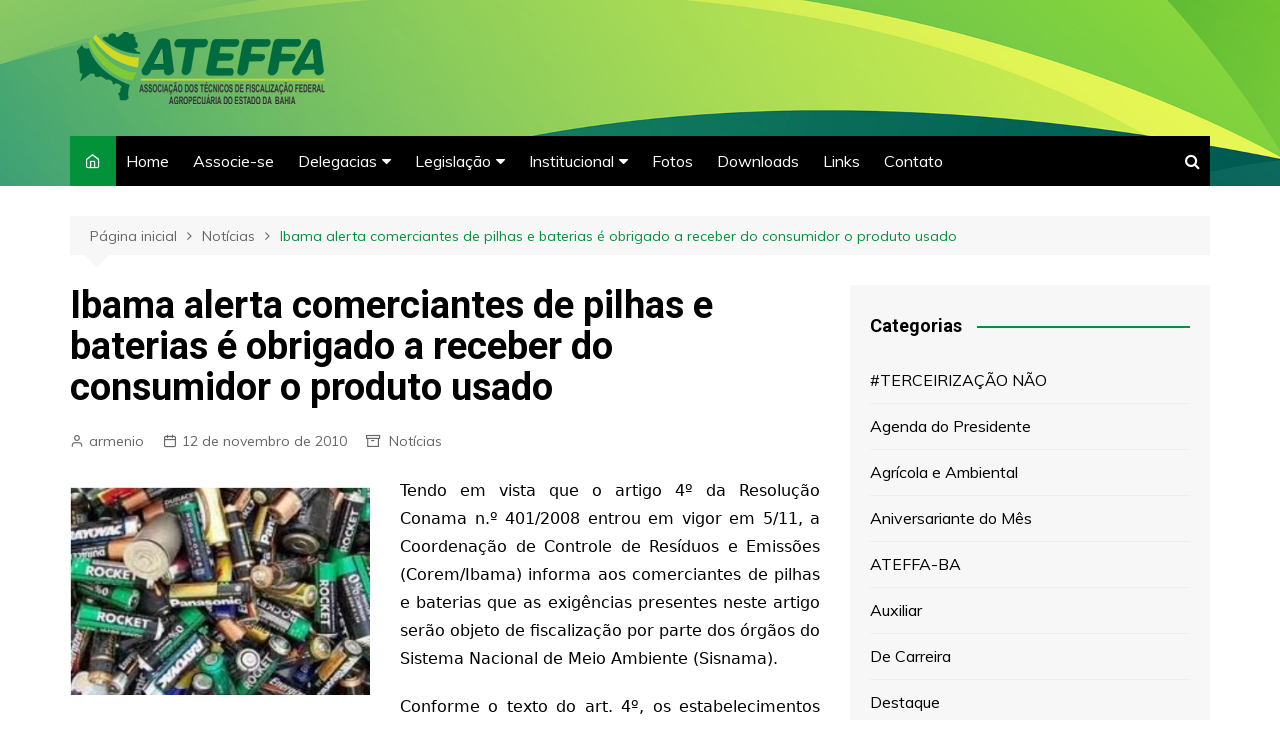

--- FILE ---
content_type: text/html; charset=UTF-8
request_url: http://www.ateffaba.org.br/institucional-o-quem-somos-o-historico-o-quem-e-quem-o-organograma-o-ibama-nos-estados-servicos-o-servicos-on-line/
body_size: 12708
content:
		<!doctype html>
		<html lang="pt-BR">
	 	<head>
		<meta charset="UTF-8">
		<meta name="viewport" content="width=device-width, initial-scale=1">
		<link rel="profile" href="http://gmpg.org/xfn/11">
		<title> Ibama alerta comerciantes de pilhas e baterias é obrigado a receber do consumidor o produto usado</title>
<meta name='robots' content='max-image-preview:large' />
	<style>img:is([sizes="auto" i], [sizes^="auto," i]) { contain-intrinsic-size: 3000px 1500px }</style>
	<link rel='dns-prefetch' href='//fonts.googleapis.com' />
<link rel="alternate" type="application/rss+xml" title="Feed para  &raquo;" href="http://www.ateffaba.org.br/feed/" />
<script type="text/javascript">
/* <![CDATA[ */
window._wpemojiSettings = {"baseUrl":"https:\/\/s.w.org\/images\/core\/emoji\/15.0.3\/72x72\/","ext":".png","svgUrl":"https:\/\/s.w.org\/images\/core\/emoji\/15.0.3\/svg\/","svgExt":".svg","source":{"concatemoji":"http:\/\/www.ateffaba.org.br\/wp-includes\/js\/wp-emoji-release.min.js?ver=6.7.4"}};
/*! This file is auto-generated */
!function(i,n){var o,s,e;function c(e){try{var t={supportTests:e,timestamp:(new Date).valueOf()};sessionStorage.setItem(o,JSON.stringify(t))}catch(e){}}function p(e,t,n){e.clearRect(0,0,e.canvas.width,e.canvas.height),e.fillText(t,0,0);var t=new Uint32Array(e.getImageData(0,0,e.canvas.width,e.canvas.height).data),r=(e.clearRect(0,0,e.canvas.width,e.canvas.height),e.fillText(n,0,0),new Uint32Array(e.getImageData(0,0,e.canvas.width,e.canvas.height).data));return t.every(function(e,t){return e===r[t]})}function u(e,t,n){switch(t){case"flag":return n(e,"\ud83c\udff3\ufe0f\u200d\u26a7\ufe0f","\ud83c\udff3\ufe0f\u200b\u26a7\ufe0f")?!1:!n(e,"\ud83c\uddfa\ud83c\uddf3","\ud83c\uddfa\u200b\ud83c\uddf3")&&!n(e,"\ud83c\udff4\udb40\udc67\udb40\udc62\udb40\udc65\udb40\udc6e\udb40\udc67\udb40\udc7f","\ud83c\udff4\u200b\udb40\udc67\u200b\udb40\udc62\u200b\udb40\udc65\u200b\udb40\udc6e\u200b\udb40\udc67\u200b\udb40\udc7f");case"emoji":return!n(e,"\ud83d\udc26\u200d\u2b1b","\ud83d\udc26\u200b\u2b1b")}return!1}function f(e,t,n){var r="undefined"!=typeof WorkerGlobalScope&&self instanceof WorkerGlobalScope?new OffscreenCanvas(300,150):i.createElement("canvas"),a=r.getContext("2d",{willReadFrequently:!0}),o=(a.textBaseline="top",a.font="600 32px Arial",{});return e.forEach(function(e){o[e]=t(a,e,n)}),o}function t(e){var t=i.createElement("script");t.src=e,t.defer=!0,i.head.appendChild(t)}"undefined"!=typeof Promise&&(o="wpEmojiSettingsSupports",s=["flag","emoji"],n.supports={everything:!0,everythingExceptFlag:!0},e=new Promise(function(e){i.addEventListener("DOMContentLoaded",e,{once:!0})}),new Promise(function(t){var n=function(){try{var e=JSON.parse(sessionStorage.getItem(o));if("object"==typeof e&&"number"==typeof e.timestamp&&(new Date).valueOf()<e.timestamp+604800&&"object"==typeof e.supportTests)return e.supportTests}catch(e){}return null}();if(!n){if("undefined"!=typeof Worker&&"undefined"!=typeof OffscreenCanvas&&"undefined"!=typeof URL&&URL.createObjectURL&&"undefined"!=typeof Blob)try{var e="postMessage("+f.toString()+"("+[JSON.stringify(s),u.toString(),p.toString()].join(",")+"));",r=new Blob([e],{type:"text/javascript"}),a=new Worker(URL.createObjectURL(r),{name:"wpTestEmojiSupports"});return void(a.onmessage=function(e){c(n=e.data),a.terminate(),t(n)})}catch(e){}c(n=f(s,u,p))}t(n)}).then(function(e){for(var t in e)n.supports[t]=e[t],n.supports.everything=n.supports.everything&&n.supports[t],"flag"!==t&&(n.supports.everythingExceptFlag=n.supports.everythingExceptFlag&&n.supports[t]);n.supports.everythingExceptFlag=n.supports.everythingExceptFlag&&!n.supports.flag,n.DOMReady=!1,n.readyCallback=function(){n.DOMReady=!0}}).then(function(){return e}).then(function(){var e;n.supports.everything||(n.readyCallback(),(e=n.source||{}).concatemoji?t(e.concatemoji):e.wpemoji&&e.twemoji&&(t(e.twemoji),t(e.wpemoji)))}))}((window,document),window._wpemojiSettings);
/* ]]> */
</script>

<style id='wp-emoji-styles-inline-css' type='text/css'>

	img.wp-smiley, img.emoji {
		display: inline !important;
		border: none !important;
		box-shadow: none !important;
		height: 1em !important;
		width: 1em !important;
		margin: 0 0.07em !important;
		vertical-align: -0.1em !important;
		background: none !important;
		padding: 0 !important;
	}
</style>
<link rel='stylesheet' id='wp-block-library-css' href='http://www.ateffaba.org.br/wp-includes/css/dist/block-library/style.min.css?ver=6.7.4' type='text/css' media='all' />
<style id='wp-block-library-theme-inline-css' type='text/css'>
.wp-block-audio :where(figcaption){color:#555;font-size:13px;text-align:center}.is-dark-theme .wp-block-audio :where(figcaption){color:#ffffffa6}.wp-block-audio{margin:0 0 1em}.wp-block-code{border:1px solid #ccc;border-radius:4px;font-family:Menlo,Consolas,monaco,monospace;padding:.8em 1em}.wp-block-embed :where(figcaption){color:#555;font-size:13px;text-align:center}.is-dark-theme .wp-block-embed :where(figcaption){color:#ffffffa6}.wp-block-embed{margin:0 0 1em}.blocks-gallery-caption{color:#555;font-size:13px;text-align:center}.is-dark-theme .blocks-gallery-caption{color:#ffffffa6}:root :where(.wp-block-image figcaption){color:#555;font-size:13px;text-align:center}.is-dark-theme :root :where(.wp-block-image figcaption){color:#ffffffa6}.wp-block-image{margin:0 0 1em}.wp-block-pullquote{border-bottom:4px solid;border-top:4px solid;color:currentColor;margin-bottom:1.75em}.wp-block-pullquote cite,.wp-block-pullquote footer,.wp-block-pullquote__citation{color:currentColor;font-size:.8125em;font-style:normal;text-transform:uppercase}.wp-block-quote{border-left:.25em solid;margin:0 0 1.75em;padding-left:1em}.wp-block-quote cite,.wp-block-quote footer{color:currentColor;font-size:.8125em;font-style:normal;position:relative}.wp-block-quote:where(.has-text-align-right){border-left:none;border-right:.25em solid;padding-left:0;padding-right:1em}.wp-block-quote:where(.has-text-align-center){border:none;padding-left:0}.wp-block-quote.is-large,.wp-block-quote.is-style-large,.wp-block-quote:where(.is-style-plain){border:none}.wp-block-search .wp-block-search__label{font-weight:700}.wp-block-search__button{border:1px solid #ccc;padding:.375em .625em}:where(.wp-block-group.has-background){padding:1.25em 2.375em}.wp-block-separator.has-css-opacity{opacity:.4}.wp-block-separator{border:none;border-bottom:2px solid;margin-left:auto;margin-right:auto}.wp-block-separator.has-alpha-channel-opacity{opacity:1}.wp-block-separator:not(.is-style-wide):not(.is-style-dots){width:100px}.wp-block-separator.has-background:not(.is-style-dots){border-bottom:none;height:1px}.wp-block-separator.has-background:not(.is-style-wide):not(.is-style-dots){height:2px}.wp-block-table{margin:0 0 1em}.wp-block-table td,.wp-block-table th{word-break:normal}.wp-block-table :where(figcaption){color:#555;font-size:13px;text-align:center}.is-dark-theme .wp-block-table :where(figcaption){color:#ffffffa6}.wp-block-video :where(figcaption){color:#555;font-size:13px;text-align:center}.is-dark-theme .wp-block-video :where(figcaption){color:#ffffffa6}.wp-block-video{margin:0 0 1em}:root :where(.wp-block-template-part.has-background){margin-bottom:0;margin-top:0;padding:1.25em 2.375em}
</style>
<style id='classic-theme-styles-inline-css' type='text/css'>
/*! This file is auto-generated */
.wp-block-button__link{color:#fff;background-color:#32373c;border-radius:9999px;box-shadow:none;text-decoration:none;padding:calc(.667em + 2px) calc(1.333em + 2px);font-size:1.125em}.wp-block-file__button{background:#32373c;color:#fff;text-decoration:none}
</style>
<style id='global-styles-inline-css' type='text/css'>
:root{--wp--preset--aspect-ratio--square: 1;--wp--preset--aspect-ratio--4-3: 4/3;--wp--preset--aspect-ratio--3-4: 3/4;--wp--preset--aspect-ratio--3-2: 3/2;--wp--preset--aspect-ratio--2-3: 2/3;--wp--preset--aspect-ratio--16-9: 16/9;--wp--preset--aspect-ratio--9-16: 9/16;--wp--preset--color--black: #000000;--wp--preset--color--cyan-bluish-gray: #abb8c3;--wp--preset--color--white: #ffffff;--wp--preset--color--pale-pink: #f78da7;--wp--preset--color--vivid-red: #cf2e2e;--wp--preset--color--luminous-vivid-orange: #ff6900;--wp--preset--color--luminous-vivid-amber: #fcb900;--wp--preset--color--light-green-cyan: #7bdcb5;--wp--preset--color--vivid-green-cyan: #00d084;--wp--preset--color--pale-cyan-blue: #8ed1fc;--wp--preset--color--vivid-cyan-blue: #0693e3;--wp--preset--color--vivid-purple: #9b51e0;--wp--preset--gradient--vivid-cyan-blue-to-vivid-purple: linear-gradient(135deg,rgba(6,147,227,1) 0%,rgb(155,81,224) 100%);--wp--preset--gradient--light-green-cyan-to-vivid-green-cyan: linear-gradient(135deg,rgb(122,220,180) 0%,rgb(0,208,130) 100%);--wp--preset--gradient--luminous-vivid-amber-to-luminous-vivid-orange: linear-gradient(135deg,rgba(252,185,0,1) 0%,rgba(255,105,0,1) 100%);--wp--preset--gradient--luminous-vivid-orange-to-vivid-red: linear-gradient(135deg,rgba(255,105,0,1) 0%,rgb(207,46,46) 100%);--wp--preset--gradient--very-light-gray-to-cyan-bluish-gray: linear-gradient(135deg,rgb(238,238,238) 0%,rgb(169,184,195) 100%);--wp--preset--gradient--cool-to-warm-spectrum: linear-gradient(135deg,rgb(74,234,220) 0%,rgb(151,120,209) 20%,rgb(207,42,186) 40%,rgb(238,44,130) 60%,rgb(251,105,98) 80%,rgb(254,248,76) 100%);--wp--preset--gradient--blush-light-purple: linear-gradient(135deg,rgb(255,206,236) 0%,rgb(152,150,240) 100%);--wp--preset--gradient--blush-bordeaux: linear-gradient(135deg,rgb(254,205,165) 0%,rgb(254,45,45) 50%,rgb(107,0,62) 100%);--wp--preset--gradient--luminous-dusk: linear-gradient(135deg,rgb(255,203,112) 0%,rgb(199,81,192) 50%,rgb(65,88,208) 100%);--wp--preset--gradient--pale-ocean: linear-gradient(135deg,rgb(255,245,203) 0%,rgb(182,227,212) 50%,rgb(51,167,181) 100%);--wp--preset--gradient--electric-grass: linear-gradient(135deg,rgb(202,248,128) 0%,rgb(113,206,126) 100%);--wp--preset--gradient--midnight: linear-gradient(135deg,rgb(2,3,129) 0%,rgb(40,116,252) 100%);--wp--preset--font-size--small: 16px;--wp--preset--font-size--medium: 28px;--wp--preset--font-size--large: 32px;--wp--preset--font-size--x-large: 42px;--wp--preset--font-size--larger: 38px;--wp--preset--spacing--20: 0.44rem;--wp--preset--spacing--30: 0.67rem;--wp--preset--spacing--40: 1rem;--wp--preset--spacing--50: 1.5rem;--wp--preset--spacing--60: 2.25rem;--wp--preset--spacing--70: 3.38rem;--wp--preset--spacing--80: 5.06rem;--wp--preset--shadow--natural: 6px 6px 9px rgba(0, 0, 0, 0.2);--wp--preset--shadow--deep: 12px 12px 50px rgba(0, 0, 0, 0.4);--wp--preset--shadow--sharp: 6px 6px 0px rgba(0, 0, 0, 0.2);--wp--preset--shadow--outlined: 6px 6px 0px -3px rgba(255, 255, 255, 1), 6px 6px rgba(0, 0, 0, 1);--wp--preset--shadow--crisp: 6px 6px 0px rgba(0, 0, 0, 1);}:where(.is-layout-flex){gap: 0.5em;}:where(.is-layout-grid){gap: 0.5em;}body .is-layout-flex{display: flex;}.is-layout-flex{flex-wrap: wrap;align-items: center;}.is-layout-flex > :is(*, div){margin: 0;}body .is-layout-grid{display: grid;}.is-layout-grid > :is(*, div){margin: 0;}:where(.wp-block-columns.is-layout-flex){gap: 2em;}:where(.wp-block-columns.is-layout-grid){gap: 2em;}:where(.wp-block-post-template.is-layout-flex){gap: 1.25em;}:where(.wp-block-post-template.is-layout-grid){gap: 1.25em;}.has-black-color{color: var(--wp--preset--color--black) !important;}.has-cyan-bluish-gray-color{color: var(--wp--preset--color--cyan-bluish-gray) !important;}.has-white-color{color: var(--wp--preset--color--white) !important;}.has-pale-pink-color{color: var(--wp--preset--color--pale-pink) !important;}.has-vivid-red-color{color: var(--wp--preset--color--vivid-red) !important;}.has-luminous-vivid-orange-color{color: var(--wp--preset--color--luminous-vivid-orange) !important;}.has-luminous-vivid-amber-color{color: var(--wp--preset--color--luminous-vivid-amber) !important;}.has-light-green-cyan-color{color: var(--wp--preset--color--light-green-cyan) !important;}.has-vivid-green-cyan-color{color: var(--wp--preset--color--vivid-green-cyan) !important;}.has-pale-cyan-blue-color{color: var(--wp--preset--color--pale-cyan-blue) !important;}.has-vivid-cyan-blue-color{color: var(--wp--preset--color--vivid-cyan-blue) !important;}.has-vivid-purple-color{color: var(--wp--preset--color--vivid-purple) !important;}.has-black-background-color{background-color: var(--wp--preset--color--black) !important;}.has-cyan-bluish-gray-background-color{background-color: var(--wp--preset--color--cyan-bluish-gray) !important;}.has-white-background-color{background-color: var(--wp--preset--color--white) !important;}.has-pale-pink-background-color{background-color: var(--wp--preset--color--pale-pink) !important;}.has-vivid-red-background-color{background-color: var(--wp--preset--color--vivid-red) !important;}.has-luminous-vivid-orange-background-color{background-color: var(--wp--preset--color--luminous-vivid-orange) !important;}.has-luminous-vivid-amber-background-color{background-color: var(--wp--preset--color--luminous-vivid-amber) !important;}.has-light-green-cyan-background-color{background-color: var(--wp--preset--color--light-green-cyan) !important;}.has-vivid-green-cyan-background-color{background-color: var(--wp--preset--color--vivid-green-cyan) !important;}.has-pale-cyan-blue-background-color{background-color: var(--wp--preset--color--pale-cyan-blue) !important;}.has-vivid-cyan-blue-background-color{background-color: var(--wp--preset--color--vivid-cyan-blue) !important;}.has-vivid-purple-background-color{background-color: var(--wp--preset--color--vivid-purple) !important;}.has-black-border-color{border-color: var(--wp--preset--color--black) !important;}.has-cyan-bluish-gray-border-color{border-color: var(--wp--preset--color--cyan-bluish-gray) !important;}.has-white-border-color{border-color: var(--wp--preset--color--white) !important;}.has-pale-pink-border-color{border-color: var(--wp--preset--color--pale-pink) !important;}.has-vivid-red-border-color{border-color: var(--wp--preset--color--vivid-red) !important;}.has-luminous-vivid-orange-border-color{border-color: var(--wp--preset--color--luminous-vivid-orange) !important;}.has-luminous-vivid-amber-border-color{border-color: var(--wp--preset--color--luminous-vivid-amber) !important;}.has-light-green-cyan-border-color{border-color: var(--wp--preset--color--light-green-cyan) !important;}.has-vivid-green-cyan-border-color{border-color: var(--wp--preset--color--vivid-green-cyan) !important;}.has-pale-cyan-blue-border-color{border-color: var(--wp--preset--color--pale-cyan-blue) !important;}.has-vivid-cyan-blue-border-color{border-color: var(--wp--preset--color--vivid-cyan-blue) !important;}.has-vivid-purple-border-color{border-color: var(--wp--preset--color--vivid-purple) !important;}.has-vivid-cyan-blue-to-vivid-purple-gradient-background{background: var(--wp--preset--gradient--vivid-cyan-blue-to-vivid-purple) !important;}.has-light-green-cyan-to-vivid-green-cyan-gradient-background{background: var(--wp--preset--gradient--light-green-cyan-to-vivid-green-cyan) !important;}.has-luminous-vivid-amber-to-luminous-vivid-orange-gradient-background{background: var(--wp--preset--gradient--luminous-vivid-amber-to-luminous-vivid-orange) !important;}.has-luminous-vivid-orange-to-vivid-red-gradient-background{background: var(--wp--preset--gradient--luminous-vivid-orange-to-vivid-red) !important;}.has-very-light-gray-to-cyan-bluish-gray-gradient-background{background: var(--wp--preset--gradient--very-light-gray-to-cyan-bluish-gray) !important;}.has-cool-to-warm-spectrum-gradient-background{background: var(--wp--preset--gradient--cool-to-warm-spectrum) !important;}.has-blush-light-purple-gradient-background{background: var(--wp--preset--gradient--blush-light-purple) !important;}.has-blush-bordeaux-gradient-background{background: var(--wp--preset--gradient--blush-bordeaux) !important;}.has-luminous-dusk-gradient-background{background: var(--wp--preset--gradient--luminous-dusk) !important;}.has-pale-ocean-gradient-background{background: var(--wp--preset--gradient--pale-ocean) !important;}.has-electric-grass-gradient-background{background: var(--wp--preset--gradient--electric-grass) !important;}.has-midnight-gradient-background{background: var(--wp--preset--gradient--midnight) !important;}.has-small-font-size{font-size: var(--wp--preset--font-size--small) !important;}.has-medium-font-size{font-size: var(--wp--preset--font-size--medium) !important;}.has-large-font-size{font-size: var(--wp--preset--font-size--large) !important;}.has-x-large-font-size{font-size: var(--wp--preset--font-size--x-large) !important;}
:where(.wp-block-post-template.is-layout-flex){gap: 1.25em;}:where(.wp-block-post-template.is-layout-grid){gap: 1.25em;}
:where(.wp-block-columns.is-layout-flex){gap: 2em;}:where(.wp-block-columns.is-layout-grid){gap: 2em;}
:root :where(.wp-block-pullquote){font-size: 1.5em;line-height: 1.6;}
</style>
<link rel='stylesheet' id='contact-form-7-css' href='http://www.ateffaba.org.br/wp-content/plugins/contact-form-7/includes/css/styles.css?ver=6.1.4' type='text/css' media='all' />
<link rel='stylesheet' id='cream-magazine-style-css' href='http://www.ateffaba.org.br/wp-content/themes/cream-magazine/style.css?ver=2.1.1' type='text/css' media='all' />
<link rel='stylesheet' id='cream-magazine-fonts-css' href='https://fonts.googleapis.com/css?family=Roboto%3A400%2C400i%2C500%2C500i%2C700%2C700i%7CMuli%3A400%2C400i%2C600%2C600i%2C700%2C700i%2C800%2C800i&#038;subset=latin%2Clatin-ext&#038;ver=6.7.4' type='text/css' media='all' />
<link rel='stylesheet' id='cream-magazine-main-css' href='http://www.ateffaba.org.br/wp-content/themes/cream-magazine/assets/dist/css/main.css?ver=2.1.1' type='text/css' media='all' />
<script type="text/javascript" src="http://www.ateffaba.org.br/wp-includes/js/jquery/jquery.min.js?ver=3.7.1" id="jquery-core-js"></script>
<script type="text/javascript" src="http://www.ateffaba.org.br/wp-includes/js/jquery/jquery-migrate.min.js?ver=3.4.1" id="jquery-migrate-js"></script>
<link rel="https://api.w.org/" href="http://www.ateffaba.org.br/wp-json/" /><link rel="alternate" title="JSON" type="application/json" href="http://www.ateffaba.org.br/wp-json/wp/v2/posts/7045" /><link rel="EditURI" type="application/rsd+xml" title="RSD" href="http://www.ateffaba.org.br/xmlrpc.php?rsd" />
<meta name="generator" content="WordPress 6.7.4" />
<link rel="canonical" href="http://www.ateffaba.org.br/institucional-o-quem-somos-o-historico-o-quem-e-quem-o-organograma-o-ibama-nos-estados-servicos-o-servicos-on-line/" />
<link rel='shortlink' href='http://www.ateffaba.org.br/?p=7045' />
<link rel="alternate" title="oEmbed (JSON)" type="application/json+oembed" href="http://www.ateffaba.org.br/wp-json/oembed/1.0/embed?url=http%3A%2F%2Fwww.ateffaba.org.br%2Finstitucional-o-quem-somos-o-historico-o-quem-e-quem-o-organograma-o-ibama-nos-estados-servicos-o-servicos-on-line%2F" />
<link rel="alternate" title="oEmbed (XML)" type="text/xml+oembed" href="http://www.ateffaba.org.br/wp-json/oembed/1.0/embed?url=http%3A%2F%2Fwww.ateffaba.org.br%2Finstitucional-o-quem-somos-o-historico-o-quem-e-quem-o-organograma-o-ibama-nos-estados-servicos-o-servicos-on-line%2F&#038;format=xml" />
		<style>
							a:hover {

					text-decoration: none !important;
				}
								button,
				input[type="button"],
				input[type="reset"],
				input[type="submit"],
				.primary-navigation > ul > li.home-btn,
				.cm_header_lay_three .primary-navigation > ul > li.home-btn,
				.news_ticker_wrap .ticker_head,
				#toTop,
				.section-title h2::after,
				.sidebar-widget-area .widget .widget-title h2::after,
				.footer-widget-container .widget .widget-title h2::after,
				#comments div#respond h3#reply-title::after,
				#comments h2.comments-title:after,
				.post_tags a,
				.owl-carousel .owl-nav button.owl-prev, 
				.owl-carousel .owl-nav button.owl-next,
				.cm_author_widget .author-detail-link a,
				.error_foot form input[type="submit"], 
				.widget_search form input[type="submit"],
				.header-search-container input[type="submit"],
				.trending_widget_carousel .owl-dots button.owl-dot,
				.pagination .page-numbers.current,
				.post-navigation .nav-links .nav-previous a, 
				.post-navigation .nav-links .nav-next a,
				#comments form input[type="submit"],
				footer .widget.widget_search form input[type="submit"]:hover,
				.widget_product_search .woocommerce-product-search button[type="submit"],
				.woocommerce ul.products li.product .button,
				.woocommerce .woocommerce-pagination ul.page-numbers li span.current,
				.woocommerce .product div.summary .cart button.single_add_to_cart_button,
				.woocommerce .product div.woocommerce-tabs div.panel #reviews #review_form_wrapper .comment-form p.form-submit .submit,
				.woocommerce .product section.related > h2::after,
				.woocommerce .cart .button:hover, 
				.woocommerce .cart .button:focus, 
				.woocommerce .cart input.button:hover, 
				.woocommerce .cart input.button:focus, 
				.woocommerce #respond input#submit:hover, 
				.woocommerce #respond input#submit:focus, 
				.woocommerce button.button:hover, 
				.woocommerce button.button:focus, 
				.woocommerce input.button:hover, 
				.woocommerce input.button:focus,
				.woocommerce #respond input#submit.alt:hover, 
				.woocommerce a.button.alt:hover, 
				.woocommerce button.button.alt:hover, 
				.woocommerce input.button.alt:hover,
				.woocommerce a.remove:hover,
				.woocommerce-account .woocommerce-MyAccount-navigation ul li.is-active a,
				.woocommerce a.button:hover, 
				.woocommerce a.button:focus,
				.widget_product_tag_cloud .tagcloud a:hover, 
				.widget_product_tag_cloud .tagcloud a:focus,
				.woocommerce .widget_price_filter .price_slider_wrapper .ui-slider .ui-slider-handle,
				.error_page_top_portion,
				.primary-navigation ul li a span.menu-item-description {

					background-color: #03923a;
				}
				

				a:hover,
				.post_title h2 a:hover,
				.post_title h2 a:focus,
				.post_meta li a:hover,
				.post_meta li a:focus,
				ul.social-icons li a[href*=".com"]:hover::before,
				.ticker_carousel .owl-nav button.owl-prev i, 
				.ticker_carousel .owl-nav button.owl-next i,
				.news_ticker_wrap .ticker_items .item a:hover,
				.news_ticker_wrap .ticker_items .item a:focus,
				.cm_banner .post_title h2 a:hover,
				.cm_banner .post_meta li a:hover,
				.cm_middle_post_widget_one .post_title h2 a:hover, 
				.cm_middle_post_widget_one .post_meta li a:hover,
				.cm_middle_post_widget_three .post_thumb .post-holder a:hover,
				.cm_middle_post_widget_three .post_thumb .post-holder a:focus,
				.cm_middle_post_widget_six .middle_widget_six_carousel .item .card .card_content a:hover, 
				.cm_middle_post_widget_six .middle_widget_six_carousel .item .card .card_content a:focus,
				.cm_post_widget_twelve .card .post-holder a:hover, 
				.cm_post_widget_twelve .card .post-holder a:focus,
				.cm_post_widget_seven .card .card_content a:hover, 
				.cm_post_widget_seven .card .card_content a:focus,
				.copyright_section a:hover,
				.footer_nav ul li a:hover,
				.breadcrumb ul li:last-child span,
				.pagination .page-numbers:hover,
				#comments ol.comment-list li article footer.comment-meta .comment-metadata span.edit-link a:hover,
				#comments ol.comment-list li article .reply a:hover,
				.social-share ul li a:hover,
				ul.social-icons li a:hover,
				ul.social-icons li a:focus,
				.woocommerce ul.products li.product a:hover,
				.woocommerce ul.products li.product .price,
				.woocommerce .woocommerce-pagination ul.page-numbers li a.page-numbers:hover,
				.woocommerce div.product p.price, 
				.woocommerce div.product span.price,
				.video_section .video_details .post_title h2 a:hover,
				.primary-navigation.dark li a:hover,
				footer .footer_inner a:hover,
				.footer-widget-container ul.post_meta li:hover span, 
				.footer-widget-container ul.post_meta li:hover a,
				ul.post_meta li a:hover,
				.cm-post-widget-two .big-card .post-holder .post_title h2 a:hover,
				.cm-post-widget-two .big-card .post_meta li a:hover,
				.copyright_section .copyrights a,
				.breadcrumb ul li a:hover, 
				.breadcrumb ul li a:hover span {

					color: #03923a;
				}
				
				.ticker_carousel .owl-nav button.owl-prev, 
				.ticker_carousel .owl-nav button.owl-next,
				.error_foot form input[type="submit"], 
				.widget_search form input[type="submit"],
				.pagination .page-numbers:hover,
				#comments form input[type="submit"],
				.social-share ul li a:hover,
				.header-search-container .search-form-entry,
				.widget_product_search .woocommerce-product-search button[type="submit"],
				.woocommerce .woocommerce-pagination ul.page-numbers li span.current,
				.woocommerce .woocommerce-pagination ul.page-numbers li a.page-numbers:hover,
				.woocommerce a.remove:hover,
				.ticker_carousel .owl-nav button.owl-prev:hover, 
				.ticker_carousel .owl-nav button.owl-next:hover,
				footer .widget.widget_search form input[type="submit"]:hover,
				.trending_widget_carousel .owl-dots button.owl-dot,
				.the_content blockquote,
				.widget_tag_cloud .tagcloud a:hover {

					border-color: #03923a;
				}
								header .mask {
					background-color: rgba(0,0,0,0.2);
				}
								header.cm-header-style-one {

					background-image: url(http://www.ateffaba.org.br/wp-content/uploads/bg5.jpg);
				}
								.site-description {

					color: #000000;
				}
								body {

					font-family: Muli;
				}
								h1, 
				h2, 
				h3, 
				h4, 
				h5, 
				h6, 
				.site-title {

					font-family: Roboto;
				}
									.entry_cats ul.post-categories li a {

						background-color: #d4dc27;
					}
										.entry_cats ul.post-categories li a {

						color: #124f3d;
					}
										.entry_cats ul.post-categories li a:hover {

						background-color: #004223;
					}
										.entry_cats ul.post-categories li a:hover {

						color: #fff;
					}
					
				.the_content a,
				.the_content a {

					color: #FF3D00;
				}
								.the_content a:hover,
				.the_content a:hover {

					color: #010101;
				}
							.post-display-grid .card_content .cm-post-excerpt {
				margin-top: 15px;
			}
		</style>
			</head>
 	 		<body class="post-template-default single single-post postid-7045 single-format-standard wp-custom-logo wp-embed-responsive cm-mobile-content-sidebar right-sidebar">
                        <a class="skip-link screen-reader-text" href="#content">Ir para o conteúdo</a>
         		<div class="page-wrapper">
 	<header class="general-header cm-header-style-one">
        <div class="cm-container">
        <div class="logo-container">
            <div class="row align-items-center">
                <div class="cm-col-lg-4 cm-col-12">
                     		<div class="logo">
 			<a href="http://www.ateffaba.org.br/" class="custom-logo-link" rel="home"><img width="260" height="76" src="http://www.ateffaba.org.br/wp-content/uploads/logo-ateffasite.png" class="custom-logo" alt="" decoding="async" /></a>        </div><!-- .logo -->
 		                </div><!-- .col -->
                            </div><!-- .row -->
        </div><!-- .logo-container -->
        <nav class="main-navigation">
            <div id="main-nav" class="primary-navigation">
                <ul id="menu-menu-1" class=""><li class="home-btn"><a href="http://www.ateffaba.org.br/"><i class="feather icon-home" aria-hidden="true"></i></a></li><li id="menu-item-18569" class="menu-item menu-item-type-custom menu-item-object-custom menu-item-home menu-item-18569"><a href="http://www.ateffaba.org.br/">Home</a></li>
<li id="menu-item-18570" class="menu-item menu-item-type-post_type menu-item-object-page menu-item-18570"><a href="http://www.ateffaba.org.br/associe-se/">Associe-se</a></li>
<li id="menu-item-18572" class="menu-item menu-item-type-post_type menu-item-object-page menu-item-has-children menu-item-18572"><a href="http://www.ateffaba.org.br/delegacias/">Delegacias</a>
<ul class="sub-menu">
	<li id="menu-item-18583" class="menu-item menu-item-type-post_type menu-item-object-page menu-item-18583"><a href="http://www.ateffaba.org.br/delegacias/delegacia-regional/">Sede Regional</a></li>
	<li id="menu-item-18576" class="menu-item menu-item-type-post_type menu-item-object-page menu-item-18576"><a href="http://www.ateffaba.org.br/delegacias/delegacia-de-ilheus/">Regional de Ilhéus</a></li>
	<li id="menu-item-18577" class="menu-item menu-item-type-post_type menu-item-object-page menu-item-18577"><a href="http://www.ateffaba.org.br/delegacias/delegacia-de-ipiau/">Regional de Ipiaú</a></li>
	<li id="menu-item-18578" class="menu-item menu-item-type-post_type menu-item-object-page menu-item-18578"><a href="http://www.ateffaba.org.br/delegacias/delegacia-de-itabuna/">Regional de Itabuna</a></li>
	<li id="menu-item-18579" class="menu-item menu-item-type-post_type menu-item-object-page menu-item-18579"><a href="http://www.ateffaba.org.br/delegacias/210-2/">Regional de Salvador</a></li>
	<li id="menu-item-18580" class="menu-item menu-item-type-post_type menu-item-object-page menu-item-18580"><a href="http://www.ateffaba.org.br/delegacias/delegacia-de-teixeira-de-freitas/">Regional de Teixeira de Freitas</a></li>
	<li id="menu-item-18581" class="menu-item menu-item-type-post_type menu-item-object-page menu-item-18581"><a href="http://www.ateffaba.org.br/delegacias/delegacia-de-valenca/">Regional Valença</a></li>
	<li id="menu-item-18582" class="menu-item menu-item-type-post_type menu-item-object-page menu-item-18582"><a href="http://www.ateffaba.org.br/delegacias/delegacia-de-vitoria-da-conquista/">Regional de Vitória da Conquista</a></li>
</ul>
</li>
<li id="menu-item-18588" class="menu-item menu-item-type-post_type menu-item-object-page menu-item-has-children menu-item-18588"><a href="http://www.ateffaba.org.br/legislacao/">Legislação</a>
<ul class="sub-menu">
	<li id="menu-item-18595" class="menu-item menu-item-type-taxonomy menu-item-object-category menu-item-18595"><a href="http://www.ateffaba.org.br/category/legislacao/agricola_ambiental/">Agrícola e Ambiental</a></li>
	<li id="menu-item-18596" class="menu-item menu-item-type-taxonomy menu-item-object-category menu-item-18596"><a href="http://www.ateffaba.org.br/category/legislacao/auxiliar/">Auxiliar</a></li>
	<li id="menu-item-18598" class="menu-item menu-item-type-taxonomy menu-item-object-category menu-item-18598"><a href="http://www.ateffaba.org.br/category/legislacao/educacional/">Educacional</a></li>
	<li id="menu-item-18597" class="menu-item menu-item-type-taxonomy menu-item-object-category menu-item-18597"><a href="http://www.ateffaba.org.br/category/legislacao/de-carreira/">De Carreira</a></li>
	<li id="menu-item-18599" class="menu-item menu-item-type-taxonomy menu-item-object-category menu-item-18599"><a href="http://www.ateffaba.org.br/category/legislacao/profissional/">Profissional</a></li>
	<li id="menu-item-18738" class="menu-item menu-item-type-taxonomy menu-item-object-category menu-item-18738"><a href="http://www.ateffaba.org.br/category/legislacao/legislacao-tramitacao/">Legislação em Tramitação</a></li>
</ul>
</li>
<li id="menu-item-18590" class="menu-item menu-item-type-post_type menu-item-object-page menu-item-has-children menu-item-18590"><a href="http://www.ateffaba.org.br/institucional/">Institucional</a>
<ul class="sub-menu">
	<li id="menu-item-18584" class="menu-item menu-item-type-post_type menu-item-object-page menu-item-18584"><a href="http://www.ateffaba.org.br/diretoria/">Diretoria</a></li>
	<li id="menu-item-18591" class="menu-item menu-item-type-post_type menu-item-object-page menu-item-18591"><a href="http://www.ateffaba.org.br/missao/">Missão</a></li>
	<li id="menu-item-18592" class="menu-item menu-item-type-post_type menu-item-object-page menu-item-18592"><a href="http://www.ateffaba.org.br/principios/">Príncipios</a></li>
	<li id="menu-item-18593" class="menu-item menu-item-type-post_type menu-item-object-page menu-item-18593"><a href="http://www.ateffaba.org.br/historico/">Histórico</a></li>
	<li id="menu-item-18594" class="menu-item menu-item-type-post_type menu-item-object-page menu-item-18594"><a href="http://www.ateffaba.org.br/estatuto/">Estatuto</a></li>
</ul>
</li>
<li id="menu-item-18586" class="menu-item menu-item-type-post_type menu-item-object-page menu-item-18586"><a href="http://www.ateffaba.org.br/fotos/">Fotos</a></li>
<li id="menu-item-23108" class="menu-item menu-item-type-taxonomy menu-item-object-category menu-item-23108"><a href="http://www.ateffaba.org.br/category/downloads/">Downloads</a></li>
<li id="menu-item-18589" class="menu-item menu-item-type-post_type menu-item-object-page menu-item-18589"><a href="http://www.ateffaba.org.br/links/">Links</a></li>
<li id="menu-item-18571" class="menu-item menu-item-type-post_type menu-item-object-page menu-item-18571"><a href="http://www.ateffaba.org.br/contato/">Contato</a></li>
</ul>            </div><!-- .primary-navigation -->
            <div class="header-search-container">
                <div class="search-form-entry">
                    <form role="search" class="cm-search-form" method="get" action="http://www.ateffaba.org.br/"><input type="search" name="s" placeholder="Escreva aqui" value"" ><button type="submit" class="cm-submit-btn"><i class="feather icon-search"></i></button></form>                </div><!-- // search-form-entry -->
            </div><!-- .search-container -->
        </nav><!-- .main-navigation -->
    </div><!-- .cm-container -->
</header><!-- .general-header --> 		<div id="content" class="site-content">
		    <div class="cm-container">
        <div class="inner-page-wrapper">
            <div id="primary" class="content-area">
                <main id="main" class="site-main">
                    <div class="cm_post_page_lay_wrap">
                         			<div class="breadcrumb">
	            <nav role="navigation" aria-label="Caminhos de navegação" class="breadcrumb-trail breadcrumbs" itemprop="breadcrumb"><ul class="trail-items" itemscope itemtype="http://schema.org/BreadcrumbList"><meta name="numberOfItems" content="3" /><meta name="itemListOrder" content="Ascending" /><li itemprop="itemListElement" itemscope itemtype="http://schema.org/ListItem" class="trail-item trail-begin"><a href="http://www.ateffaba.org.br/" rel="home" itemprop="item"><span itemprop="name">Página inicial</span></a><meta itemprop="position" content="1" /></li><li itemprop="itemListElement" itemscope itemtype="http://schema.org/ListItem" class="trail-item"><a href="http://www.ateffaba.org.br/category/noticias/" itemprop="item"><span itemprop="name">Notícias</span></a><meta itemprop="position" content="2" /></li><li itemprop="itemListElement" itemscope itemtype="http://schema.org/ListItem" class="trail-item trail-end"><a href="http://www.ateffaba.org.br/institucional-o-quem-somos-o-historico-o-quem-e-quem-o-organograma-o-ibama-nos-estados-servicos-o-servicos-on-line" itemprop="item"><span itemprop="name"> Ibama alerta comerciantes de pilhas e baterias é obrigado a receber do consumidor o produto usado</span></a><meta itemprop="position" content="3" /></li></ul></nav>	        </div><!-- .breadcrumb -->
 			                        <div class="single-container">
                            <div class="row">  
                                <div class="cm-col-lg-8 cm-col-12 cm-order-1-mobile-tablet">
                                    <div class="content-entry">
	<article id="post-7045" class="post-detail post-7045 post type-post status-publish format-standard hentry category-noticias">
	    <div class="the_title">
	        <h1>Ibama alerta comerciantes de pilhas e baterias é obrigado a receber do consumidor o produto usado</h1>
	    </div><!-- .the_title -->
	    			<div class="cm-post-meta">
				<ul class="post_meta">
									        	<li class="post_author">
				        		<a href="http://www.ateffaba.org.br/author/armenio/">armenio</a>
				            </li><!-- .post_author -->
				        					            <li class="posted_date">
				            	<a href="http://www.ateffaba.org.br/institucional-o-quem-somos-o-historico-o-quem-e-quem-o-organograma-o-ibama-nos-estados-servicos-o-servicos-on-line/"><time class="entry-date published" datetime="2010-11-12T20:52:16-02:00">12 de novembro de 2010</time></a>
				           	</li><!-- .posted_date -->
				           									<li class="entry_cats">
									<a href="http://www.ateffaba.org.br/category/noticias/" rel="category tag">Notícias</a>								</li><!-- .entry_cats -->
										        </ul><!-- .post_meta -->
		    </div><!-- .meta -->
				    	    <div class="the_content">
	    	<p style="text-align: justify;"><a href="http://www.ateffaba.org.br/wp-content/uploads/2010/11/pilhas-baterias.jpg"><img fetchpriority="high" decoding="async" class="alignleft size-medium wp-image-7046" title="pilhas-baterias" src="http://www.ateffaba.org.br/wp-content/uploads/2010/11/pilhas-baterias-300x208.jpg" alt="" width="300" height="208" srcset="http://www.ateffaba.org.br/wp-content/uploads/2010/11/pilhas-baterias-300x208.jpg 300w, http://www.ateffaba.org.br/wp-content/uploads/2010/11/pilhas-baterias.jpg 349w" sizes="(max-width: 300px) 100vw, 300px" /></a> Tendo em vista que o artigo 4º da Resolução  Conama n.º 401/2008 entrou em vigor em 5/11, a Coordenação de Controle  de Resíduos e Emissões (Corem/Ibama) informa aos comerciantes de pilhas e  baterias que as exigências presentes neste artigo serão objeto de  fiscalização por parte dos órgãos do Sistema Nacional de Meio Ambiente  (Sisnama).</p>
<p style="text-align: justify;">Conforme o texto do art. 4º, os estabelecimentos que comercializam  determinados tipos de pilha e baterias (bateria de carro, pilhas  alcalinas e comuns, pilha botão) deverão receber do usuário as pilhas e  baterias usadas para repasse aos respectivos fabricantes ou  importadores.</p>
<p style="text-align: justify;">A Corem informa, ainda, que os fabricantes e importadores têm a  obrigação de promover a destinação ambientalmente adequada deste tipo de  resíduo, ficando sujeitos às sanções legais caso se recusem a receber  do comércio o repasse das pilhas e baterias usadas.</p>
<p style="text-align: justify;">Vale ressaltar, que a recente Lei nº 12.305/2010, que institui a  Política Nacional de Resíduos Sólidos, recai sobre todos os tipos de  pilha e bateria, conforme seu artigo 33. Desta forma, a logística  reversa deverá ser aplicada a todos os tipos de pilha e bateria.</p>
<p style="text-align: justify;">É importante a participação dos consumidores neste contexto, pois as  pilhas e baterias não devem ser descartadas no lixo doméstico devido à  possibilidade de contaminarem o meio ambiente, visto que algumas destas  pilhas e baterias possuem metais pesados em sua composição. A melhor  destinação é a reciclagem, pois, além de evitar a contaminação, promovem  o uso racional dos recursos naturais, um dos objetivos do  desenvolvimento sustentável.</p>
<p style="text-align: justify;">Ascom &#8211; Armênio</p>
<p style="text-align: justify;">Fonte: Corem/Ibama</p>
	    </div><!-- .the_content -->
	    	</article><!-- #post-7045 -->
</div><!-- .content-entry -->
	<nav class="navigation post-navigation" aria-label="Posts">
		<h2 class="screen-reader-text">Navegação de Post</h2>
		<div class="nav-links"><div class="nav-previous"><a href="http://www.ateffaba.org.br/alerta-a-aposentados-e-pensionistas-nao-fornecam-dados-a-estranhos/" rel="prev">Anterior</a></div><div class="nav-next"><a href="http://www.ateffaba.org.br/urgente-anteffa-solicita-envio-da-planilha-do-plano-de-saudecimento-sobre-pedido-de-reconsideracao-de-divida-do-plano-de-saude/" rel="next">Próximo</a></div></div>
	</nav>                                </div><!-- .col -->
                                <div class="cm-col-lg-4 cm-col-12 cm-order-2-mobile-tablet">
	<aside id="secondary" class="sidebar-widget-area">
		<div id="categories-3" class="widget widget_categories"><div class="widget-title"><h2>Categorias</h2></div>
			<ul>
					<li class="cat-item cat-item-27"><a href="http://www.ateffaba.org.br/category/terceirizacao-nao/">#TERCEIRIZAÇÃO NÃO</a>
</li>
	<li class="cat-item cat-item-15"><a href="http://www.ateffaba.org.br/category/agenda/">Agenda do Presidente</a>
</li>
	<li class="cat-item cat-item-11"><a href="http://www.ateffaba.org.br/category/legislacao/agricola_ambiental/">Agrícola e Ambiental</a>
</li>
	<li class="cat-item cat-item-22"><a href="http://www.ateffaba.org.br/category/aniversariante-do-mes/">Aniversariante do Mês</a>
</li>
	<li class="cat-item cat-item-26"><a href="http://www.ateffaba.org.br/category/ateffa-ba/">ATEFFA-BA</a>
</li>
	<li class="cat-item cat-item-10"><a href="http://www.ateffaba.org.br/category/legislacao/auxiliar/">Auxiliar</a>
</li>
	<li class="cat-item cat-item-13"><a href="http://www.ateffaba.org.br/category/legislacao/de-carreira/">De Carreira</a>
</li>
	<li class="cat-item cat-item-4"><a href="http://www.ateffaba.org.br/category/destaque/">Destaque</a>
</li>
	<li class="cat-item cat-item-19"><a href="http://www.ateffaba.org.br/category/downloads/">Downloads</a>
</li>
	<li class="cat-item cat-item-12"><a href="http://www.ateffaba.org.br/category/legislacao/educacional/">Educacional</a>
</li>
	<li class="cat-item cat-item-3"><a href="http://www.ateffaba.org.br/category/em-foco/">Em foco</a>
</li>
	<li class="cat-item cat-item-17"><a href="http://www.ateffaba.org.br/category/eventos/">Eventos</a>
</li>
	<li class="cat-item cat-item-21"><a href="http://www.ateffaba.org.br/category/informativos-da-associacao/">Informativos da Associação</a>
</li>
	<li class="cat-item cat-item-14"><a href="http://www.ateffaba.org.br/category/juridico/">Jurídico</a>
</li>
	<li class="cat-item cat-item-6"><a href="http://www.ateffaba.org.br/category/legislacao/">Legislação</a>
</li>
	<li class="cat-item cat-item-16"><a href="http://www.ateffaba.org.br/category/legislacao/legislacao-tramitacao/">Legislação em Tramitação</a>
</li>
	<li class="cat-item cat-item-7"><a href="http://www.ateffaba.org.br/category/mural/">Mural</a>
</li>
	<li class="cat-item cat-item-5"><a href="http://www.ateffaba.org.br/category/noticias/">Notícias</a>
</li>
	<li class="cat-item cat-item-9"><a href="http://www.ateffaba.org.br/category/legislacao/profissional/">Profissional</a>
</li>
	<li class="cat-item cat-item-1"><a href="http://www.ateffaba.org.br/category/sem-categoria/">Sem categoria</a>
</li>
	<li class="cat-item cat-item-24"><a href="http://www.ateffaba.org.br/category/conteffa/">VI CONTEFFA</a>
</li>
			</ul>

			</div>	</aside><!-- #secondary -->
</div><!-- .col.sticky_portion -->                            </div><!-- .row -->
                        </div><!-- .single-container -->
                    </div><!-- .cm_post_page_lay_wrap -->
                </main><!-- #main.site-main -->
            </div><!-- #primary.content-area -->
        </div><!-- .inner-page-wrapper -->
    </div><!-- .cm-container -->
    	</div><!-- #content.site-content -->
	 		<footer class="footer">
	        <div class="footer_inner">
	            <div class="cm-container">
 		 		<div class="row footer-widget-container">
 		        <div class="cm-col-lg-4 cm-col-12">
            <div class="blocks">
                <div id="text-2" class="widget widget_text">			<div class="textwidget"><img src="http://www.ateffaba.org.br/wp-content/uploads/logo-ateffa-branca2.png" />
<br><br>
Av. Tancredo Neves nº 655 (Km 01 Rod. Ilhéus/Olivença) | Cond. Costa Azul, Bloco Comercial | Sala 110 | Cep: 45.655-120 <br>Ilhéus–Ba<br>




</div>
		</div>            </div><!-- .blocks -->
        </div><!-- .cm-col-->
		        <div class="cm-col-lg-4 cm-col-12">
            <div class="blocks">
                <div id="text-3" class="widget widget_text">			<div class="textwidget"><p><strong>Telefones:</strong><br />
73 3231-6750</p>
<p><strong>E-mail:</strong><br />
ateffaba@anteffa.org.br</p>
</div>
		</div>            </div><!-- .blocks -->
        </div><!-- .cm-col-->
		        <div class="cm-col-lg-4 cm-col-12">
            <div class="blocks">
                            </div><!-- .blocks -->
        </div><!-- .cm-col-->
		 		</div><!-- .row -->
 		 		<div class="copyright_section">
            <div class="row">
 		        <div class="cm-col-lg-7 cm-col-md-6 cm-col-12">
            
        </div><!-- .col -->
    	 		<div class="cm-col-lg-5 cm-col-md-6 cm-col-12">
	        <div class="footer_nav">
	            	        </div><!-- .footer_nav -->
	    </div><!-- .col -->
	     			</div><!-- .row -->
        </div><!-- .copyright_section -->
 			 			</div><!-- .cm-container -->
	        </div><!-- .footer_inner -->
	    </footer><!-- .footer -->
 		 		</div><!-- .page_wrap -->
 		            <div class="backtoptop">
                <button id="toTop" class="btn btn-info">
                    <i class="fa fa-angle-up" aria-hidden="true"></i>
                </button>
            </div><!-- ./ backtoptop -->
            <script type="text/javascript" src="http://www.ateffaba.org.br/wp-includes/js/dist/hooks.min.js?ver=4d63a3d491d11ffd8ac6" id="wp-hooks-js"></script>
<script type="text/javascript" src="http://www.ateffaba.org.br/wp-includes/js/dist/i18n.min.js?ver=5e580eb46a90c2b997e6" id="wp-i18n-js"></script>
<script type="text/javascript" id="wp-i18n-js-after">
/* <![CDATA[ */
wp.i18n.setLocaleData( { 'text direction\u0004ltr': [ 'ltr' ] } );
/* ]]> */
</script>
<script type="text/javascript" src="http://www.ateffaba.org.br/wp-content/plugins/contact-form-7/includes/swv/js/index.js?ver=6.1.4" id="swv-js"></script>
<script type="text/javascript" id="contact-form-7-js-translations">
/* <![CDATA[ */
( function( domain, translations ) {
	var localeData = translations.locale_data[ domain ] || translations.locale_data.messages;
	localeData[""].domain = domain;
	wp.i18n.setLocaleData( localeData, domain );
} )( "contact-form-7", {"translation-revision-date":"2025-05-19 13:41:20+0000","generator":"GlotPress\/4.0.1","domain":"messages","locale_data":{"messages":{"":{"domain":"messages","plural-forms":"nplurals=2; plural=n > 1;","lang":"pt_BR"},"Error:":["Erro:"]}},"comment":{"reference":"includes\/js\/index.js"}} );
/* ]]> */
</script>
<script type="text/javascript" id="contact-form-7-js-before">
/* <![CDATA[ */
var wpcf7 = {
    "api": {
        "root": "http:\/\/www.ateffaba.org.br\/wp-json\/",
        "namespace": "contact-form-7\/v1"
    },
    "cached": 1
};
/* ]]> */
</script>
<script type="text/javascript" src="http://www.ateffaba.org.br/wp-content/plugins/contact-form-7/includes/js/index.js?ver=6.1.4" id="contact-form-7-js"></script>
<script type="text/javascript" id="cream-magazine-bundle-js-extra">
/* <![CDATA[ */
var cream_magazine_script_obj = {"show_search_icon":"1","show_news_ticker":"1","show_banner_slider":"1","show_to_top_btn":"1","enable_image_lazy_load":"","enable_sticky_sidebar":"1","enable_sticky_menu_section":"1"};
/* ]]> */
</script>
<script type="text/javascript" src="http://www.ateffaba.org.br/wp-content/themes/cream-magazine/assets/dist/js/bundle.min.js?ver=2.1.1" id="cream-magazine-bundle-js"></script>
            </body>
        </html>
    	

<!-- Page cached by LiteSpeed Cache 7.3.0.1 on 2026-01-12 19:27:26 -->